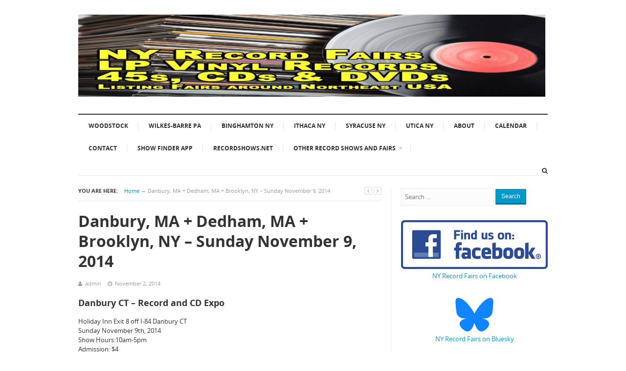

--- FILE ---
content_type: text/html; charset=UTF-8
request_url: http://nyrecordfairs.com/danbury-ma-dedham-ma-brooklyn-ny-sunday-november-9-2014/
body_size: 13930
content:
<!DOCTYPE html>
<html class="no-js" dir="ltr" lang="en-US" prefix="og: https://ogp.me/ns#">
<head>
<meta charset="UTF-8">
<meta name="viewport" content="width=device-width, initial-scale=1">
<link rel="profile" href="http://gmpg.org/xfn/11">
<link rel="pingback" href="http://nyrecordfairs.com/xmlrpc.php">

<title>Danbury, MA + Dedham, MA + Brooklyn, NY – Sunday November 9, 2014 | NY / North East USA LP Vinyl Records and CD Fairs</title>

		<!-- All in One SEO 4.9.3 - aioseo.com -->
	<meta name="description" content="Danbury CT - Record and CD Expo Holiday Inn Exit 8 off I-84 Danbury CT Sunday November 9th, 2014 Show Hours:10am-5pm Admission: $4" />
	<meta name="robots" content="max-image-preview:large" />
	<meta name="author" content="admin"/>
	<meta name="google-site-verification" content="b8977d4f08187b49" />
	<link rel="canonical" href="http://nyrecordfairs.com/danbury-ma-dedham-ma-brooklyn-ny-sunday-november-9-2014/" />
	<meta name="generator" content="All in One SEO (AIOSEO) 4.9.3" />
		<meta property="og:locale" content="en_US" />
		<meta property="og:site_name" content="NY / North East USA LP Vinyl Records and CD Fairs" />
		<meta property="og:type" content="activity" />
		<meta property="og:title" content="Danbury, MA + Dedham, MA + Brooklyn, NY – Sunday November 9, 2014 | NY / North East USA LP Vinyl Records and CD Fairs" />
		<meta property="og:description" content="Danbury CT - Record and CD Expo Holiday Inn Exit 8 off I-84 Danbury CT Sunday November 9th, 2014 Show Hours:10am-5pm Admission: $4" />
		<meta property="og:url" content="http://nyrecordfairs.com/danbury-ma-dedham-ma-brooklyn-ny-sunday-november-9-2014/" />
		<meta property="og:image" content="http://nyrecordfairs.com/wp-content/uploads/2020/01/ny-record-fairs-stack-o-records-generic-1024x180-1.jpg" />
		<meta name="twitter:card" content="summary_large_image" />
		<meta name="twitter:site" content="@nyrecordfairs" />
		<meta name="twitter:title" content="Danbury, MA + Dedham, MA + Brooklyn, NY – Sunday November 9, 2014 | NY / North East USA LP Vinyl Records and CD Fairs" />
		<meta name="twitter:description" content="Danbury CT - Record and CD Expo Holiday Inn Exit 8 off I-84 Danbury CT Sunday November 9th, 2014 Show Hours:10am-5pm Admission: $4" />
		<meta name="twitter:image" content="http://nyrecordfairs.com/wp-content/uploads/2020/01/ny-record-fairs-stack-o-records-generic-1024x180-1.jpg" />
		<script type="application/ld+json" class="aioseo-schema">
			{"@context":"https:\/\/schema.org","@graph":[{"@type":"Article","@id":"http:\/\/nyrecordfairs.com\/danbury-ma-dedham-ma-brooklyn-ny-sunday-november-9-2014\/#article","name":"Danbury, MA + Dedham, MA + Brooklyn, NY \u2013 Sunday November 9, 2014 | NY \/ North East USA LP Vinyl Records and CD Fairs","headline":"Danbury, MA + Dedham, MA + Brooklyn, NY &#8211; Sunday November 9, 2014","author":{"@id":"http:\/\/nyrecordfairs.com\/author\/admin\/#author"},"publisher":{"@id":"http:\/\/nyrecordfairs.com\/#organization"},"image":{"@type":"ImageObject","url":"http:\/\/www.vinylrevolutionrecordshow.com\/Images\/Littlefield_Poster_11.09.14_VRwebsite.jpg","@id":"http:\/\/nyrecordfairs.com\/danbury-ma-dedham-ma-brooklyn-ny-sunday-november-9-2014\/#articleImage"},"datePublished":"2014-11-02T21:25:04-04:00","dateModified":"2022-02-07T14:15:29-04:00","inLanguage":"en-US","mainEntityOfPage":{"@id":"http:\/\/nyrecordfairs.com\/danbury-ma-dedham-ma-brooklyn-ny-sunday-november-9-2014\/#webpage"},"isPartOf":{"@id":"http:\/\/nyrecordfairs.com\/danbury-ma-dedham-ma-brooklyn-ny-sunday-november-9-2014\/#webpage"},"articleSection":"Brooklyn NY, CT Record Fairs, Danbury CT, Dedham MA, MA Record Fairs, Record Shows and Fairs"},{"@type":"BreadcrumbList","@id":"http:\/\/nyrecordfairs.com\/danbury-ma-dedham-ma-brooklyn-ny-sunday-november-9-2014\/#breadcrumblist","itemListElement":[{"@type":"ListItem","@id":"http:\/\/nyrecordfairs.com#listItem","position":1,"name":"Home","item":"http:\/\/nyrecordfairs.com","nextItem":{"@type":"ListItem","@id":"http:\/\/nyrecordfairs.com\/category\/record-shows-and-fairs\/#listItem","name":"Record Shows and Fairs"}},{"@type":"ListItem","@id":"http:\/\/nyrecordfairs.com\/category\/record-shows-and-fairs\/#listItem","position":2,"name":"Record Shows and Fairs","item":"http:\/\/nyrecordfairs.com\/category\/record-shows-and-fairs\/","nextItem":{"@type":"ListItem","@id":"http:\/\/nyrecordfairs.com\/category\/record-shows-and-fairs\/connecticut-state-record-fairs\/#listItem","name":"CT Record Fairs"},"previousItem":{"@type":"ListItem","@id":"http:\/\/nyrecordfairs.com#listItem","name":"Home"}},{"@type":"ListItem","@id":"http:\/\/nyrecordfairs.com\/category\/record-shows-and-fairs\/connecticut-state-record-fairs\/#listItem","position":3,"name":"CT Record Fairs","item":"http:\/\/nyrecordfairs.com\/category\/record-shows-and-fairs\/connecticut-state-record-fairs\/","nextItem":{"@type":"ListItem","@id":"http:\/\/nyrecordfairs.com\/category\/record-shows-and-fairs\/connecticut-state-record-fairs\/danbury-ct-record-fairs\/#listItem","name":"Danbury CT"},"previousItem":{"@type":"ListItem","@id":"http:\/\/nyrecordfairs.com\/category\/record-shows-and-fairs\/#listItem","name":"Record Shows and Fairs"}},{"@type":"ListItem","@id":"http:\/\/nyrecordfairs.com\/category\/record-shows-and-fairs\/connecticut-state-record-fairs\/danbury-ct-record-fairs\/#listItem","position":4,"name":"Danbury CT","item":"http:\/\/nyrecordfairs.com\/category\/record-shows-and-fairs\/connecticut-state-record-fairs\/danbury-ct-record-fairs\/","nextItem":{"@type":"ListItem","@id":"http:\/\/nyrecordfairs.com\/danbury-ma-dedham-ma-brooklyn-ny-sunday-november-9-2014\/#listItem","name":"Danbury, MA + Dedham, MA + Brooklyn, NY &#8211; Sunday November 9, 2014"},"previousItem":{"@type":"ListItem","@id":"http:\/\/nyrecordfairs.com\/category\/record-shows-and-fairs\/connecticut-state-record-fairs\/#listItem","name":"CT Record Fairs"}},{"@type":"ListItem","@id":"http:\/\/nyrecordfairs.com\/danbury-ma-dedham-ma-brooklyn-ny-sunday-november-9-2014\/#listItem","position":5,"name":"Danbury, MA + Dedham, MA + Brooklyn, NY &#8211; Sunday November 9, 2014","previousItem":{"@type":"ListItem","@id":"http:\/\/nyrecordfairs.com\/category\/record-shows-and-fairs\/connecticut-state-record-fairs\/danbury-ct-record-fairs\/#listItem","name":"Danbury CT"}}]},{"@type":"Organization","@id":"http:\/\/nyrecordfairs.com\/#organization","name":"NY Record Fairs","description":"North East USA - Rare LP Vinyl Records, CDs, 45s, DVDs, Music Memorabilia","url":"http:\/\/nyrecordfairs.com\/","telephone":"+18454186947","logo":{"@type":"ImageObject","url":"http:\/\/nyrecordfairs.com\/wp-content\/uploads\/2020\/01\/ny-record-fairs-stack-o-records-generic-1024x180-1.jpg","@id":"http:\/\/nyrecordfairs.com\/danbury-ma-dedham-ma-brooklyn-ny-sunday-november-9-2014\/#organizationLogo","width":1024,"height":180},"image":{"@id":"http:\/\/nyrecordfairs.com\/danbury-ma-dedham-ma-brooklyn-ny-sunday-november-9-2014\/#organizationLogo"},"sameAs":["https:\/\/instagram.com\/nyrecordfairs","https:\/\/bsky.app\/profile\/nyrecordfairs","https:\/\/threads.com\/@nyrecordfairs"]},{"@type":"Person","@id":"http:\/\/nyrecordfairs.com\/author\/admin\/#author","url":"http:\/\/nyrecordfairs.com\/author\/admin\/","name":"admin"},{"@type":"WebPage","@id":"http:\/\/nyrecordfairs.com\/danbury-ma-dedham-ma-brooklyn-ny-sunday-november-9-2014\/#webpage","url":"http:\/\/nyrecordfairs.com\/danbury-ma-dedham-ma-brooklyn-ny-sunday-november-9-2014\/","name":"Danbury, MA + Dedham, MA + Brooklyn, NY \u2013 Sunday November 9, 2014 | NY \/ North East USA LP Vinyl Records and CD Fairs","description":"Danbury CT - Record and CD Expo Holiday Inn Exit 8 off I-84 Danbury CT Sunday November 9th, 2014 Show Hours:10am-5pm Admission: $4","inLanguage":"en-US","isPartOf":{"@id":"http:\/\/nyrecordfairs.com\/#website"},"breadcrumb":{"@id":"http:\/\/nyrecordfairs.com\/danbury-ma-dedham-ma-brooklyn-ny-sunday-november-9-2014\/#breadcrumblist"},"author":{"@id":"http:\/\/nyrecordfairs.com\/author\/admin\/#author"},"creator":{"@id":"http:\/\/nyrecordfairs.com\/author\/admin\/#author"},"datePublished":"2014-11-02T21:25:04-04:00","dateModified":"2022-02-07T14:15:29-04:00"},{"@type":"WebSite","@id":"http:\/\/nyrecordfairs.com\/#website","url":"http:\/\/nyrecordfairs.com\/","name":"NY \/ North East USA LP Vinyl Records and CD Fairs","description":"North East USA - Rare LP Vinyl Records, CDs, 45s, DVDs, Music Memorabilia","inLanguage":"en-US","publisher":{"@id":"http:\/\/nyrecordfairs.com\/#organization"}}]}
		</script>
		<!-- All in One SEO -->

<link rel="alternate" type="application/rss+xml" title="NY / North East USA  LP Vinyl Records and CD Fairs &raquo; Feed" href="http://nyrecordfairs.com/feed/" />
<link rel="alternate" type="application/rss+xml" title="NY / North East USA  LP Vinyl Records and CD Fairs &raquo; Comments Feed" href="http://nyrecordfairs.com/comments/feed/" />
<link rel="alternate" title="oEmbed (JSON)" type="application/json+oembed" href="http://nyrecordfairs.com/wp-json/oembed/1.0/embed?url=http%3A%2F%2Fnyrecordfairs.com%2Fdanbury-ma-dedham-ma-brooklyn-ny-sunday-november-9-2014%2F" />
<link rel="alternate" title="oEmbed (XML)" type="text/xml+oembed" href="http://nyrecordfairs.com/wp-json/oembed/1.0/embed?url=http%3A%2F%2Fnyrecordfairs.com%2Fdanbury-ma-dedham-ma-brooklyn-ny-sunday-november-9-2014%2F&#038;format=xml" />
<style id='wp-img-auto-sizes-contain-inline-css' type='text/css'>
img:is([sizes=auto i],[sizes^="auto," i]){contain-intrinsic-size:3000px 1500px}
/*# sourceURL=wp-img-auto-sizes-contain-inline-css */
</style>
<style id='wp-emoji-styles-inline-css' type='text/css'>

	img.wp-smiley, img.emoji {
		display: inline !important;
		border: none !important;
		box-shadow: none !important;
		height: 1em !important;
		width: 1em !important;
		margin: 0 0.07em !important;
		vertical-align: -0.1em !important;
		background: none !important;
		padding: 0 !important;
	}
/*# sourceURL=wp-emoji-styles-inline-css */
</style>
<style id='wp-block-library-inline-css' type='text/css'>
:root{--wp-block-synced-color:#7a00df;--wp-block-synced-color--rgb:122,0,223;--wp-bound-block-color:var(--wp-block-synced-color);--wp-editor-canvas-background:#ddd;--wp-admin-theme-color:#007cba;--wp-admin-theme-color--rgb:0,124,186;--wp-admin-theme-color-darker-10:#006ba1;--wp-admin-theme-color-darker-10--rgb:0,107,160.5;--wp-admin-theme-color-darker-20:#005a87;--wp-admin-theme-color-darker-20--rgb:0,90,135;--wp-admin-border-width-focus:2px}@media (min-resolution:192dpi){:root{--wp-admin-border-width-focus:1.5px}}.wp-element-button{cursor:pointer}:root .has-very-light-gray-background-color{background-color:#eee}:root .has-very-dark-gray-background-color{background-color:#313131}:root .has-very-light-gray-color{color:#eee}:root .has-very-dark-gray-color{color:#313131}:root .has-vivid-green-cyan-to-vivid-cyan-blue-gradient-background{background:linear-gradient(135deg,#00d084,#0693e3)}:root .has-purple-crush-gradient-background{background:linear-gradient(135deg,#34e2e4,#4721fb 50%,#ab1dfe)}:root .has-hazy-dawn-gradient-background{background:linear-gradient(135deg,#faaca8,#dad0ec)}:root .has-subdued-olive-gradient-background{background:linear-gradient(135deg,#fafae1,#67a671)}:root .has-atomic-cream-gradient-background{background:linear-gradient(135deg,#fdd79a,#004a59)}:root .has-nightshade-gradient-background{background:linear-gradient(135deg,#330968,#31cdcf)}:root .has-midnight-gradient-background{background:linear-gradient(135deg,#020381,#2874fc)}:root{--wp--preset--font-size--normal:16px;--wp--preset--font-size--huge:42px}.has-regular-font-size{font-size:1em}.has-larger-font-size{font-size:2.625em}.has-normal-font-size{font-size:var(--wp--preset--font-size--normal)}.has-huge-font-size{font-size:var(--wp--preset--font-size--huge)}.has-text-align-center{text-align:center}.has-text-align-left{text-align:left}.has-text-align-right{text-align:right}.has-fit-text{white-space:nowrap!important}#end-resizable-editor-section{display:none}.aligncenter{clear:both}.items-justified-left{justify-content:flex-start}.items-justified-center{justify-content:center}.items-justified-right{justify-content:flex-end}.items-justified-space-between{justify-content:space-between}.screen-reader-text{border:0;clip-path:inset(50%);height:1px;margin:-1px;overflow:hidden;padding:0;position:absolute;width:1px;word-wrap:normal!important}.screen-reader-text:focus{background-color:#ddd;clip-path:none;color:#444;display:block;font-size:1em;height:auto;left:5px;line-height:normal;padding:15px 23px 14px;text-decoration:none;top:5px;width:auto;z-index:100000}html :where(.has-border-color){border-style:solid}html :where([style*=border-top-color]){border-top-style:solid}html :where([style*=border-right-color]){border-right-style:solid}html :where([style*=border-bottom-color]){border-bottom-style:solid}html :where([style*=border-left-color]){border-left-style:solid}html :where([style*=border-width]){border-style:solid}html :where([style*=border-top-width]){border-top-style:solid}html :where([style*=border-right-width]){border-right-style:solid}html :where([style*=border-bottom-width]){border-bottom-style:solid}html :where([style*=border-left-width]){border-left-style:solid}html :where(img[class*=wp-image-]){height:auto;max-width:100%}:where(figure){margin:0 0 1em}html :where(.is-position-sticky){--wp-admin--admin-bar--position-offset:var(--wp-admin--admin-bar--height,0px)}@media screen and (max-width:600px){html :where(.is-position-sticky){--wp-admin--admin-bar--position-offset:0px}}

/*# sourceURL=wp-block-library-inline-css */
</style><style id='global-styles-inline-css' type='text/css'>
:root{--wp--preset--aspect-ratio--square: 1;--wp--preset--aspect-ratio--4-3: 4/3;--wp--preset--aspect-ratio--3-4: 3/4;--wp--preset--aspect-ratio--3-2: 3/2;--wp--preset--aspect-ratio--2-3: 2/3;--wp--preset--aspect-ratio--16-9: 16/9;--wp--preset--aspect-ratio--9-16: 9/16;--wp--preset--color--black: #000000;--wp--preset--color--cyan-bluish-gray: #abb8c3;--wp--preset--color--white: #ffffff;--wp--preset--color--pale-pink: #f78da7;--wp--preset--color--vivid-red: #cf2e2e;--wp--preset--color--luminous-vivid-orange: #ff6900;--wp--preset--color--luminous-vivid-amber: #fcb900;--wp--preset--color--light-green-cyan: #7bdcb5;--wp--preset--color--vivid-green-cyan: #00d084;--wp--preset--color--pale-cyan-blue: #8ed1fc;--wp--preset--color--vivid-cyan-blue: #0693e3;--wp--preset--color--vivid-purple: #9b51e0;--wp--preset--gradient--vivid-cyan-blue-to-vivid-purple: linear-gradient(135deg,rgb(6,147,227) 0%,rgb(155,81,224) 100%);--wp--preset--gradient--light-green-cyan-to-vivid-green-cyan: linear-gradient(135deg,rgb(122,220,180) 0%,rgb(0,208,130) 100%);--wp--preset--gradient--luminous-vivid-amber-to-luminous-vivid-orange: linear-gradient(135deg,rgb(252,185,0) 0%,rgb(255,105,0) 100%);--wp--preset--gradient--luminous-vivid-orange-to-vivid-red: linear-gradient(135deg,rgb(255,105,0) 0%,rgb(207,46,46) 100%);--wp--preset--gradient--very-light-gray-to-cyan-bluish-gray: linear-gradient(135deg,rgb(238,238,238) 0%,rgb(169,184,195) 100%);--wp--preset--gradient--cool-to-warm-spectrum: linear-gradient(135deg,rgb(74,234,220) 0%,rgb(151,120,209) 20%,rgb(207,42,186) 40%,rgb(238,44,130) 60%,rgb(251,105,98) 80%,rgb(254,248,76) 100%);--wp--preset--gradient--blush-light-purple: linear-gradient(135deg,rgb(255,206,236) 0%,rgb(152,150,240) 100%);--wp--preset--gradient--blush-bordeaux: linear-gradient(135deg,rgb(254,205,165) 0%,rgb(254,45,45) 50%,rgb(107,0,62) 100%);--wp--preset--gradient--luminous-dusk: linear-gradient(135deg,rgb(255,203,112) 0%,rgb(199,81,192) 50%,rgb(65,88,208) 100%);--wp--preset--gradient--pale-ocean: linear-gradient(135deg,rgb(255,245,203) 0%,rgb(182,227,212) 50%,rgb(51,167,181) 100%);--wp--preset--gradient--electric-grass: linear-gradient(135deg,rgb(202,248,128) 0%,rgb(113,206,126) 100%);--wp--preset--gradient--midnight: linear-gradient(135deg,rgb(2,3,129) 0%,rgb(40,116,252) 100%);--wp--preset--font-size--small: 13px;--wp--preset--font-size--medium: 20px;--wp--preset--font-size--large: 36px;--wp--preset--font-size--x-large: 42px;--wp--preset--spacing--20: 0.44rem;--wp--preset--spacing--30: 0.67rem;--wp--preset--spacing--40: 1rem;--wp--preset--spacing--50: 1.5rem;--wp--preset--spacing--60: 2.25rem;--wp--preset--spacing--70: 3.38rem;--wp--preset--spacing--80: 5.06rem;--wp--preset--shadow--natural: 6px 6px 9px rgba(0, 0, 0, 0.2);--wp--preset--shadow--deep: 12px 12px 50px rgba(0, 0, 0, 0.4);--wp--preset--shadow--sharp: 6px 6px 0px rgba(0, 0, 0, 0.2);--wp--preset--shadow--outlined: 6px 6px 0px -3px rgb(255, 255, 255), 6px 6px rgb(0, 0, 0);--wp--preset--shadow--crisp: 6px 6px 0px rgb(0, 0, 0);}:where(.is-layout-flex){gap: 0.5em;}:where(.is-layout-grid){gap: 0.5em;}body .is-layout-flex{display: flex;}.is-layout-flex{flex-wrap: wrap;align-items: center;}.is-layout-flex > :is(*, div){margin: 0;}body .is-layout-grid{display: grid;}.is-layout-grid > :is(*, div){margin: 0;}:where(.wp-block-columns.is-layout-flex){gap: 2em;}:where(.wp-block-columns.is-layout-grid){gap: 2em;}:where(.wp-block-post-template.is-layout-flex){gap: 1.25em;}:where(.wp-block-post-template.is-layout-grid){gap: 1.25em;}.has-black-color{color: var(--wp--preset--color--black) !important;}.has-cyan-bluish-gray-color{color: var(--wp--preset--color--cyan-bluish-gray) !important;}.has-white-color{color: var(--wp--preset--color--white) !important;}.has-pale-pink-color{color: var(--wp--preset--color--pale-pink) !important;}.has-vivid-red-color{color: var(--wp--preset--color--vivid-red) !important;}.has-luminous-vivid-orange-color{color: var(--wp--preset--color--luminous-vivid-orange) !important;}.has-luminous-vivid-amber-color{color: var(--wp--preset--color--luminous-vivid-amber) !important;}.has-light-green-cyan-color{color: var(--wp--preset--color--light-green-cyan) !important;}.has-vivid-green-cyan-color{color: var(--wp--preset--color--vivid-green-cyan) !important;}.has-pale-cyan-blue-color{color: var(--wp--preset--color--pale-cyan-blue) !important;}.has-vivid-cyan-blue-color{color: var(--wp--preset--color--vivid-cyan-blue) !important;}.has-vivid-purple-color{color: var(--wp--preset--color--vivid-purple) !important;}.has-black-background-color{background-color: var(--wp--preset--color--black) !important;}.has-cyan-bluish-gray-background-color{background-color: var(--wp--preset--color--cyan-bluish-gray) !important;}.has-white-background-color{background-color: var(--wp--preset--color--white) !important;}.has-pale-pink-background-color{background-color: var(--wp--preset--color--pale-pink) !important;}.has-vivid-red-background-color{background-color: var(--wp--preset--color--vivid-red) !important;}.has-luminous-vivid-orange-background-color{background-color: var(--wp--preset--color--luminous-vivid-orange) !important;}.has-luminous-vivid-amber-background-color{background-color: var(--wp--preset--color--luminous-vivid-amber) !important;}.has-light-green-cyan-background-color{background-color: var(--wp--preset--color--light-green-cyan) !important;}.has-vivid-green-cyan-background-color{background-color: var(--wp--preset--color--vivid-green-cyan) !important;}.has-pale-cyan-blue-background-color{background-color: var(--wp--preset--color--pale-cyan-blue) !important;}.has-vivid-cyan-blue-background-color{background-color: var(--wp--preset--color--vivid-cyan-blue) !important;}.has-vivid-purple-background-color{background-color: var(--wp--preset--color--vivid-purple) !important;}.has-black-border-color{border-color: var(--wp--preset--color--black) !important;}.has-cyan-bluish-gray-border-color{border-color: var(--wp--preset--color--cyan-bluish-gray) !important;}.has-white-border-color{border-color: var(--wp--preset--color--white) !important;}.has-pale-pink-border-color{border-color: var(--wp--preset--color--pale-pink) !important;}.has-vivid-red-border-color{border-color: var(--wp--preset--color--vivid-red) !important;}.has-luminous-vivid-orange-border-color{border-color: var(--wp--preset--color--luminous-vivid-orange) !important;}.has-luminous-vivid-amber-border-color{border-color: var(--wp--preset--color--luminous-vivid-amber) !important;}.has-light-green-cyan-border-color{border-color: var(--wp--preset--color--light-green-cyan) !important;}.has-vivid-green-cyan-border-color{border-color: var(--wp--preset--color--vivid-green-cyan) !important;}.has-pale-cyan-blue-border-color{border-color: var(--wp--preset--color--pale-cyan-blue) !important;}.has-vivid-cyan-blue-border-color{border-color: var(--wp--preset--color--vivid-cyan-blue) !important;}.has-vivid-purple-border-color{border-color: var(--wp--preset--color--vivid-purple) !important;}.has-vivid-cyan-blue-to-vivid-purple-gradient-background{background: var(--wp--preset--gradient--vivid-cyan-blue-to-vivid-purple) !important;}.has-light-green-cyan-to-vivid-green-cyan-gradient-background{background: var(--wp--preset--gradient--light-green-cyan-to-vivid-green-cyan) !important;}.has-luminous-vivid-amber-to-luminous-vivid-orange-gradient-background{background: var(--wp--preset--gradient--luminous-vivid-amber-to-luminous-vivid-orange) !important;}.has-luminous-vivid-orange-to-vivid-red-gradient-background{background: var(--wp--preset--gradient--luminous-vivid-orange-to-vivid-red) !important;}.has-very-light-gray-to-cyan-bluish-gray-gradient-background{background: var(--wp--preset--gradient--very-light-gray-to-cyan-bluish-gray) !important;}.has-cool-to-warm-spectrum-gradient-background{background: var(--wp--preset--gradient--cool-to-warm-spectrum) !important;}.has-blush-light-purple-gradient-background{background: var(--wp--preset--gradient--blush-light-purple) !important;}.has-blush-bordeaux-gradient-background{background: var(--wp--preset--gradient--blush-bordeaux) !important;}.has-luminous-dusk-gradient-background{background: var(--wp--preset--gradient--luminous-dusk) !important;}.has-pale-ocean-gradient-background{background: var(--wp--preset--gradient--pale-ocean) !important;}.has-electric-grass-gradient-background{background: var(--wp--preset--gradient--electric-grass) !important;}.has-midnight-gradient-background{background: var(--wp--preset--gradient--midnight) !important;}.has-small-font-size{font-size: var(--wp--preset--font-size--small) !important;}.has-medium-font-size{font-size: var(--wp--preset--font-size--medium) !important;}.has-large-font-size{font-size: var(--wp--preset--font-size--large) !important;}.has-x-large-font-size{font-size: var(--wp--preset--font-size--x-large) !important;}
/*# sourceURL=global-styles-inline-css */
</style>

<style id='classic-theme-styles-inline-css' type='text/css'>
/*! This file is auto-generated */
.wp-block-button__link{color:#fff;background-color:#32373c;border-radius:9999px;box-shadow:none;text-decoration:none;padding:calc(.667em + 2px) calc(1.333em + 2px);font-size:1.125em}.wp-block-file__button{background:#32373c;color:#fff;text-decoration:none}
/*# sourceURL=/wp-includes/css/classic-themes.min.css */
</style>
<link rel='stylesheet' id='adsense-widget-css' href='http://nyrecordfairs.com/wp-content/plugins/adsense-widget/adsense-widget.min.css?ver=1.0' type='text/css' media='all' />
<link rel='stylesheet' id='supernews-plugins-style-css' href='http://nyrecordfairs.com/wp-content/themes/supernews/supernews/assets/css/plugins.min.css?ver=6.9' type='text/css' media='all' />
<link rel='stylesheet' id='supernews-style-css' href='http://nyrecordfairs.com/wp-content/themes/supernews/supernews/style.min.css?ver=6.9' type='text/css' media='all' />
<link rel='stylesheet' id='supernews-responsive-css' href='http://nyrecordfairs.com/wp-content/themes/supernews/supernews/assets/css/responsive.css?ver=6.9' type='text/css' media='all' />
<link rel='stylesheet' id='supernews-colors-css' href='http://nyrecordfairs.com/wp-content/themes/supernews/supernews/assets/css/colors/default.css?ver=6.9' type='text/css' media='all' />
<script type="text/javascript" src="http://nyrecordfairs.com/wp-includes/js/jquery/jquery.min.js?ver=3.7.1" id="jquery-core-js"></script>
<script type="text/javascript" src="http://nyrecordfairs.com/wp-includes/js/jquery/jquery-migrate.min.js?ver=3.4.1" id="jquery-migrate-js"></script>
<link rel="https://api.w.org/" href="http://nyrecordfairs.com/wp-json/" /><link rel="alternate" title="JSON" type="application/json" href="http://nyrecordfairs.com/wp-json/wp/v2/posts/855" /><link rel="EditURI" type="application/rsd+xml" title="RSD" href="http://nyrecordfairs.com/xmlrpc.php?rsd" />
<meta name="generator" content="WordPress 6.9" />
<link rel='shortlink' href='http://nyrecordfairs.com/?p=855' />
<!-- Adsense Widget: Publisher ID Error --><meta property="fediverse:creator" name="fediverse:creator" content="nyrecordfairs@nyrecordfairs.com" />
<link rel="amphtml" href="http://nyrecordfairs.com/danbury-ma-dedham-ma-brooklyn-ny-sunday-november-9-2014/?amp">
<link rel="alternate" title="ActivityPub (JSON)" type="application/activity+json" href="http://nyrecordfairs.com/?p=855" />
		<style type="text/css" id="wp-custom-css">
			.widget ul > li {
    margin-bottom: 0px;
    padding-bottom: 0px;
}		</style>
		</head>

<body class="wp-singular post-template-default single single-post postid-855 single-format-standard wp-theme-supernewssupernews group-blog layout-narrow" dir="ltr" itemscope="itemscope" itemtype="http://schema.org/Blog">

<div id="page" class="hfeed site">

	<header id="masthead" class="site-header container clearfix" itemscope="itemscope" itemtype="http://schema.org/WPHeader">

		
		<div id="logo" itemscope itemtype="http://schema.org/Brand">
<a href="http://nyrecordfairs.com" itemprop="url" rel="home">
<img itemprop="logo" src="http://nyrecordfairs.com/wp-content/uploads/2020/01/ny-record-fairs-stack-o-records-generic-1024x180-1.jpg" alt="NY / North East USA  LP Vinyl Records and CD Fairs" />
</a>
</div>

		
		<div class="clearfix"></div>

		
	<div id="secondary-bar" class="clearfix">

		<a id="secondary-mobile-menu" href="#"><i class="fa fa-bars"></i> Secondary Menu</a>

		<nav id="secondary-nav">

			<ul id="secondary-menu" class="sf-menu"><li  id="menu-item-3592" class="menu-item menu-item-type-post_type menu-item-object-page menu-item-3592"><a href="http://nyrecordfairs.com/woodstock/">Woodstock</a></li>
<li  id="menu-item-935" class="menu-item menu-item-type-taxonomy menu-item-object-category menu-item-935"><a href="http://nyrecordfairs.com/category/record-shows-and-fairs/pennsylvania-state-record-fairs/wilkes-barre-pa-record-fairs/">Wilkes-Barre PA</a></li>
<li  id="menu-item-921" class="menu-item menu-item-type-taxonomy menu-item-object-category menu-item-921"><a href="http://nyrecordfairs.com/category/record-shows-and-fairs/new-york-state-record-fairs/binghamton-ny-record-fairs/">Binghamton NY</a></li>
<li  id="menu-item-924" class="menu-item menu-item-type-taxonomy menu-item-object-category menu-item-924"><a href="http://nyrecordfairs.com/category/record-shows-and-fairs/new-york-state-record-fairs/ithaca-ny-record-fairs/">Ithaca NY</a></li>
<li  id="menu-item-930" class="menu-item menu-item-type-taxonomy menu-item-object-category menu-item-930"><a href="http://nyrecordfairs.com/category/record-shows-and-fairs/new-york-state-record-fairs/syracuse-ny-record-fairs/">Syracuse NY</a></li>
<li  id="menu-item-931" class="menu-item menu-item-type-taxonomy menu-item-object-category menu-item-931"><a href="http://nyrecordfairs.com/category/record-shows-and-fairs/new-york-state-record-fairs/utica-ny-record-fairs/">Utica NY</a></li>
<li  id="menu-item-899" class="menu-item menu-item-type-post_type menu-item-object-page menu-item-899"><a href="http://nyrecordfairs.com/about/">About</a></li>
<li  id="menu-item-900" class="menu-item menu-item-type-post_type menu-item-object-page menu-item-900"><a href="http://nyrecordfairs.com/calendar/">Calendar</a></li>
<li  id="menu-item-901" class="menu-item menu-item-type-post_type menu-item-object-page menu-item-901"><a href="http://nyrecordfairs.com/contact/">Contact</a></li>
<li  id="menu-item-1355" class="menu-item menu-item-type-custom menu-item-object-custom menu-item-1355"><a href="http://www.thevinyldistrict.com/the-tvd-record-store-club/2015/10/introducing-the-brand-new-tvd-record-store-locator-app-and-the-tvd-record-store-club/">Show Finder App</a></li>
<li  id="menu-item-1356" class="menu-item menu-item-type-custom menu-item-object-custom menu-item-1356"><a href="http://recordshows.net">RecordShows.net</a></li>
<li  id="menu-item-1404" class="menu-item menu-item-type-taxonomy menu-item-object-category current-post-ancestor current-menu-parent current-post-parent menu-item-has-children menu-item-1404"><a href="http://nyrecordfairs.com/category/record-shows-and-fairs/">Other Record Shows and Fairs</a>
<ul class="sub-menu">
	<li  id="menu-item-1411" class="menu-item menu-item-type-taxonomy menu-item-object-category current-post-ancestor current-menu-parent current-post-parent menu-item-has-children menu-item-1411"><a href="http://nyrecordfairs.com/category/record-shows-and-fairs/connecticut-state-record-fairs/">CT Record Fairs</a>
	<ol>
		<li  id="menu-item-1358" class="menu-item menu-item-type-taxonomy menu-item-object-category menu-item-1358"><a href="http://nyrecordfairs.com/category/record-shows-and-fairs/connecticut-state-record-fairs/cromwell-ct-record-fairs/">Cromwell CT</a></li>
		<li  id="menu-item-1359" class="menu-item menu-item-type-taxonomy menu-item-object-category current-post-ancestor current-menu-parent current-post-parent menu-item-1359"><a href="http://nyrecordfairs.com/category/record-shows-and-fairs/connecticut-state-record-fairs/danbury-ct-record-fairs/">Danbury CT</a></li>
		<li  id="menu-item-1360" class="menu-item menu-item-type-taxonomy menu-item-object-category menu-item-1360"><a href="http://nyrecordfairs.com/category/record-shows-and-fairs/connecticut-state-record-fairs/fairfield-ct-record-fairs/">Fairfield CT</a></li>
		<li  id="menu-item-1361" class="menu-item menu-item-type-taxonomy menu-item-object-category menu-item-1361"><a href="http://nyrecordfairs.com/category/record-shows-and-fairs/connecticut-state-record-fairs/hartford-ct-record-fairs/">Hartford CT</a></li>
		<li  id="menu-item-1362" class="menu-item menu-item-type-taxonomy menu-item-object-category menu-item-1362"><a href="http://nyrecordfairs.com/category/record-shows-and-fairs/connecticut-state-record-fairs/middletown-ct-record-fairs/">Middletown CT</a></li>
		<li  id="menu-item-1363" class="menu-item menu-item-type-taxonomy menu-item-object-category menu-item-1363"><a href="http://nyrecordfairs.com/category/record-shows-and-fairs/connecticut-state-record-fairs/new-haven-ct-record-fairs/">New Haven CT</a></li>
		<li  id="menu-item-1403" class="menu-item menu-item-type-taxonomy menu-item-object-category menu-item-1403"><a href="http://nyrecordfairs.com/category/record-shows-and-fairs/connecticut-state-record-fairs/windsor-locks-ct-record-fairs/">Windsor Locks CT</a></li>

	</ol>
</li>
	<li  id="menu-item-1364" class="menu-item menu-item-type-taxonomy menu-item-object-category current-post-ancestor current-menu-parent current-post-parent menu-item-has-children menu-item-1364"><a href="http://nyrecordfairs.com/category/record-shows-and-fairs/massachusetts-state-record-fairs/">MA Record Fairs</a>
	<ol>
		<li  id="menu-item-1365" class="menu-item menu-item-type-taxonomy menu-item-object-category menu-item-1365"><a href="http://nyrecordfairs.com/category/record-shows-and-fairs/massachusetts-state-record-fairs/amherst-ma-record-fairs/">Amherst MA</a></li>
		<li  id="menu-item-1366" class="menu-item menu-item-type-taxonomy menu-item-object-category menu-item-1366"><a href="http://nyrecordfairs.com/category/record-shows-and-fairs/massachusetts-state-record-fairs/boston-ma-record-fairs/">Boston MA</a></li>
		<li  id="menu-item-1367" class="menu-item menu-item-type-taxonomy menu-item-object-category menu-item-1367"><a href="http://nyrecordfairs.com/category/record-shows-and-fairs/massachusetts-state-record-fairs/burlington-ma-record-fairs/">Burlington MA</a></li>
		<li  id="menu-item-1368" class="menu-item menu-item-type-taxonomy menu-item-object-category menu-item-1368"><a href="http://nyrecordfairs.com/category/record-shows-and-fairs/massachusetts-state-record-fairs/chelmsford-ma-record-fairs/">Chelmsford MA</a></li>
		<li  id="menu-item-1369" class="menu-item menu-item-type-taxonomy menu-item-object-category current-post-ancestor current-menu-parent current-post-parent menu-item-1369"><a href="http://nyrecordfairs.com/category/record-shows-and-fairs/massachusetts-state-record-fairs/dedham-ma-record-fairs/">Dedham MA</a></li>
		<li  id="menu-item-1370" class="menu-item menu-item-type-taxonomy menu-item-object-category menu-item-1370"><a href="http://nyrecordfairs.com/category/record-shows-and-fairs/massachusetts-state-record-fairs/northampton-ma/">Northampton MA</a></li>
		<li  id="menu-item-1371" class="menu-item menu-item-type-taxonomy menu-item-object-category menu-item-1371"><a href="http://nyrecordfairs.com/category/record-shows-and-fairs/massachusetts-state-record-fairs/seekonk-ma-record-fairs/">Seekonk MA</a></li>
		<li  id="menu-item-1372" class="menu-item menu-item-type-taxonomy menu-item-object-category menu-item-1372"><a href="http://nyrecordfairs.com/category/record-shows-and-fairs/massachusetts-state-record-fairs/somerville-ma-record-fairs/">Somerville MA</a></li>

	</ol>
</li>
	<li  id="menu-item-1373" class="menu-item menu-item-type-taxonomy menu-item-object-category menu-item-has-children menu-item-1373"><a href="http://nyrecordfairs.com/category/record-shows-and-fairs/new-hampshire-state-record-fairs/">NH Record Fairs</a>
	<ol>
		<li  id="menu-item-1374" class="menu-item menu-item-type-taxonomy menu-item-object-category menu-item-1374"><a href="http://nyrecordfairs.com/category/record-shows-and-fairs/new-hampshire-state-record-fairs/concord-nh-record-fairs/">Concord NH</a></li>
		<li  id="menu-item-1375" class="menu-item menu-item-type-taxonomy menu-item-object-category menu-item-1375"><a href="http://nyrecordfairs.com/category/record-shows-and-fairs/new-hampshire-state-record-fairs/manchester-nh-record-fairs/">Manchester NH</a></li>

	</ol>
</li>
	<li  id="menu-item-1376" class="menu-item menu-item-type-taxonomy menu-item-object-category menu-item-has-children menu-item-1376"><a href="http://nyrecordfairs.com/category/record-shows-and-fairs/new-jersey-state-record-fairs/">NJ Record Fairs</a>
	<ol>
		<li  id="menu-item-1377" class="menu-item menu-item-type-taxonomy menu-item-object-category menu-item-1377"><a href="http://nyrecordfairs.com/category/record-shows-and-fairs/new-jersey-state-record-fairs/berlin-nj-record-fairs/">Berlin NJ</a></li>
		<li  id="menu-item-1378" class="menu-item menu-item-type-taxonomy menu-item-object-category menu-item-1378"><a href="http://nyrecordfairs.com/category/record-shows-and-fairs/new-jersey-state-record-fairs/fairfield-nj-record-fairs/">Fairfield NJ</a></li>
		<li  id="menu-item-1379" class="menu-item menu-item-type-taxonomy menu-item-object-category menu-item-1379"><a href="http://nyrecordfairs.com/category/record-shows-and-fairs/new-jersey-state-record-fairs/iselin-nj-record-fairs/">Iselin NJ</a></li>
		<li  id="menu-item-1380" class="menu-item menu-item-type-taxonomy menu-item-object-category menu-item-1380"><a href="http://nyrecordfairs.com/category/record-shows-and-fairs/new-jersey-state-record-fairs/jersey-city-nj-record-fairs/">Jersey City NJ</a></li>
		<li  id="menu-item-1402" class="menu-item menu-item-type-taxonomy menu-item-object-category menu-item-1402"><a href="http://nyrecordfairs.com/category/record-shows-and-fairs/new-jersey-state-record-fairs/wayne-nj-record-fairs/">Wayne NJ</a></li>

	</ol>
</li>
	<li  id="menu-item-1381" class="menu-item menu-item-type-taxonomy menu-item-object-category current-post-ancestor menu-item-has-children menu-item-1381"><a href="http://nyrecordfairs.com/category/record-shows-and-fairs/new-york-state-record-fairs/">NY Record Fairs</a>
	<ol>
		<li  id="menu-item-1382" class="menu-item menu-item-type-taxonomy menu-item-object-category menu-item-1382"><a href="http://nyrecordfairs.com/category/record-shows-and-fairs/new-york-state-record-fairs/albany-ny-record-fairs/">Albany NY</a></li>
		<li  id="menu-item-1383" class="menu-item menu-item-type-taxonomy menu-item-object-category menu-item-1383"><a href="http://nyrecordfairs.com/category/record-shows-and-fairs/new-york-state-record-fairs/astoria-ny/">Astoria NY</a></li>
		<li  id="menu-item-1384" class="menu-item menu-item-type-taxonomy menu-item-object-category menu-item-1384"><a href="http://nyrecordfairs.com/category/record-shows-and-fairs/new-york-state-record-fairs/beacon-ny-record-fairs/">Beacon NY</a></li>
		<li  id="menu-item-1385" class="menu-item menu-item-type-taxonomy menu-item-object-category current-post-ancestor current-menu-parent current-post-parent menu-item-1385"><a href="http://nyrecordfairs.com/category/record-shows-and-fairs/new-york-state-record-fairs/brooklyn-ny-record-fairs/">Brooklyn NY</a></li>
		<li  id="menu-item-1386" class="menu-item menu-item-type-taxonomy menu-item-object-category menu-item-1386"><a href="http://nyrecordfairs.com/category/record-shows-and-fairs/new-york-state-record-fairs/buffalo/">Buffalo NY</a></li>
		<li  id="menu-item-1387" class="menu-item menu-item-type-taxonomy menu-item-object-category menu-item-1387"><a href="http://nyrecordfairs.com/category/record-shows-and-fairs/new-york-state-record-fairs/fishkill-hopewell-junction-ny-record-fairs/">Fishkill / Hopewell Junction NY</a></li>
		<li  id="menu-item-1388" class="menu-item menu-item-type-taxonomy menu-item-object-category menu-item-1388"><a href="http://nyrecordfairs.com/category/record-shows-and-fairs/new-york-state-record-fairs/hudson-ny-record-fairs/">Hudson NY</a></li>
		<li  id="menu-item-1389" class="menu-item menu-item-type-taxonomy menu-item-object-category menu-item-1389"><a href="http://nyrecordfairs.com/category/record-shows-and-fairs/new-york-state-record-fairs/kingston-ny-record-fairs/">Kingston NY</a></li>
		<li  id="menu-item-1390" class="menu-item menu-item-type-taxonomy menu-item-object-category menu-item-1390"><a href="http://nyrecordfairs.com/category/record-shows-and-fairs/new-york-state-record-fairs/mt-kisco-ny-record-fairs/">Mt. Kisco NY</a></li>
		<li  id="menu-item-1391" class="menu-item menu-item-type-taxonomy menu-item-object-category menu-item-1391"><a href="http://nyrecordfairs.com/category/record-shows-and-fairs/new-york-state-record-fairs/new-paltz-ny-record-fairs/">New Paltz NY</a></li>
		<li  id="menu-item-1392" class="menu-item menu-item-type-taxonomy menu-item-object-category menu-item-1392"><a href="http://nyrecordfairs.com/category/record-shows-and-fairs/new-york-state-record-fairs/new-rochelle-ny-record-fairs/">New Rochelle NY</a></li>
		<li  id="menu-item-1393" class="menu-item menu-item-type-taxonomy menu-item-object-category menu-item-1393"><a href="http://nyrecordfairs.com/category/record-shows-and-fairs/new-york-state-record-fairs/newburgh-ny-record-fairs/">Newburgh NY</a></li>
		<li  id="menu-item-1394" class="menu-item menu-item-type-taxonomy menu-item-object-category menu-item-1394"><a href="http://nyrecordfairs.com/category/record-shows-and-fairs/new-york-state-record-fairs/new-yor-city-ny-record-fairs/">NYC NY</a></li>
		<li  id="menu-item-1395" class="menu-item menu-item-type-taxonomy menu-item-object-category menu-item-1395"><a href="http://nyrecordfairs.com/category/record-shows-and-fairs/new-york-state-record-fairs/rochester-ny-record-fairs/">Rochester NY</a></li>

	</ol>
</li>
	<li  id="menu-item-1396" class="menu-item menu-item-type-taxonomy menu-item-object-category menu-item-has-children menu-item-1396"><a href="http://nyrecordfairs.com/category/record-shows-and-fairs/pennsylvania-state-record-fairs/">PA Record Fairs</a>
	<ol>
		<li  id="menu-item-1397" class="menu-item menu-item-type-taxonomy menu-item-object-category menu-item-1397"><a href="http://nyrecordfairs.com/category/record-shows-and-fairs/pennsylvania-state-record-fairs/scranton-pa-record-fairs/">Scranton PA</a></li>

	</ol>
</li>
	<li  id="menu-item-1398" class="menu-item menu-item-type-taxonomy menu-item-object-category menu-item-1398"><a href="http://nyrecordfairs.com/category/record-shows-and-fairs/rhode-island-state-record-fairs/">RI Record Fairs</a></li>
	<li  id="menu-item-1401" class="menu-item menu-item-type-taxonomy menu-item-object-category menu-item-has-children menu-item-1401"><a href="http://nyrecordfairs.com/category/vt-record-fairs/">VT Record Fairs</a>
	<ol>
		<li  id="menu-item-1400" class="menu-item menu-item-type-taxonomy menu-item-object-category menu-item-1400"><a href="http://nyrecordfairs.com/category/vt-record-fairs/burlington-vt-record-fairs/">Burlington VT</a></li>

	</ol>
</li>

</ul>
</li>
</ul>
		</nav><!-- #secondary-nav -->

		<div class="header-search">

			<i class="fa fa-search"></i>
			<i class="fa fa-times"></i>

			<div class="search-form">
				<form action="http://nyrecordfairs.com/" id="searchform" method="get">
					<input type="text" name="s" id="s" placeholder="Search &hellip;">
					<button type="submit" name="submit" id="searchsubmit">Search</button>
				</form>
			</div><!-- .search-form -->

		</div><!-- .header-search -->

	</div><!-- #secondary-bar -->


	</header><!-- #masthead -->

	<main id="main" class="site-main container" style="display:block;">

	<div id="primary" class="content-area column">
		<div class="content-loop" role="main" id="content">

		
			<div id="breadcrumbs">

			
		<div class="breadcrumb-trail breadcrumbs">
			<span class="trail-before"><strong>You Are Here:</strong></span> 
			<span class="trail-begin"><a href="http://nyrecordfairs.com" title="NY / North East USA  LP Vinyl Records and CD Fairs" rel="home">Home</a></span>
			 <span class="sep">&rarr;</span> <span class="trail-end">Danbury, MA + Dedham, MA + Brooklyn, NY &#8211; Sunday November 9, 2014</span>
		</div>	
	<span class="post-nav">
		<a href="http://nyrecordfairs.com/ny-record-and-cd-fair-saturday-november-1st-2014-ithaca-ny-2/" rel="prev"><i class="fa fa-angle-left"></i></a>		<a href="http://nyrecordfairs.com/utica-ny-record-and-cd-show-sunday-november-16-2014/" rel="next"><i class="fa fa-angle-right"></i></a>	</span>

</div>

			<article id="post-855" class="post-855 post type-post status-publish format-standard hentry category-brooklyn-ny-record-fairs category-connecticut-state-record-fairs category-danbury-ct-record-fairs category-dedham-ma-record-fairs category-massachusetts-state-record-fairs category-record-shows-and-fairs no-post-thumbnail entry" itemscope="itemscope" itemtype="http://schema.org/BlogPosting" itemprop="blogPost">

	<h1 class="entry-title" itemprop="headline">Danbury, MA + Dedham, MA + Brooklyn, NY &#8211; Sunday November 9, 2014</h1>
			<div class="entry-meta">
				<span class="entry-author author vcard" itemprop="author" itemscope="itemscope" itemtype="http://schema.org/Person"><i class="fa fa-user"></i> <a class="url fn n" href="http://nyrecordfairs.com/author/admin/" itemprop="url"><small itemprop="name">admin</small></a></span>

	<span class="entry-date"><i class="fa fa-clock-o"></i> <time class="entry-date published" datetime="2014-11-02T21:25:04-04:00" itemprop="datePublished" title="Sunday, November 2, 2014, 9:25 pm">November 2, 2014</time></span>

	
	
		<div itemprop="publisher" itemscope itemtype="https://schema.org/Organization">
		<div itemprop="logo" itemscope itemtype="https://schema.org/ImageObject">
						<meta itemprop="url" content="http://nyrecordfairs.com/wp-content/uploads/2020/01/ny-record-fairs-stack-o-records-generic-1024x180-1.jpg">
			<meta itemprop="width" content="215">
			<meta itemprop="height" content="60">
		</div>
		<meta itemprop="name" content="NY / North East USA  LP Vinyl Records and CD Fairs">
	</div>

	<meta itemprop="dateModified" content="2022-02-07T14:15:29-04:00"/>
	<meta itemscope itemprop="mainEntityOfPage" itemType="https://schema.org/WebPage" itemid="http://nyrecordfairs.com/danbury-ma-dedham-ma-brooklyn-ny-sunday-november-9-2014/" content="Danbury, MA + Dedham, MA + Brooklyn, NY &#8211; Sunday November 9, 2014" />
		</div><!-- .entry-meta -->
	
	
	
	<div class="entry-content" itemprop="articleBody">
		 <h4><strong>Danbury CT</strong> &#8211; Record and CD Expo</h4>
<p>Holiday Inn Exit 8 off I-84 Danbury CT<br />
Sunday November 9th, 2014<br />
Show Hours:10am-5pm<br />
Admission: $4<br />
Trash American Style and Noize in the Attic present the latest Danbury Record and CD show.<br />
Dealers from all around the Northeast will bring a wide variety of LP vinyl record albums, 45s, 12″s, CDs, DVDs, promos and more. Prices will range from cheap to less cheap. Genres across the board! Fun for the whole family.<br />
The Holiday Inn is easy to get to, just off I84<br />
More Info: Trash American Style, PH: 203 942 7612</p>
<hr>
<p><img fetchpriority="high" decoding="async" src="http://www.vinylrevolutionrecordshow.com/Images/Littlefield_Poster_11.09.14_VRwebsite.jpg" width="400" height="618" alt="Vinyl Revolution Record Show - Brooklyn NY - Sunday Nov 9, 2014" /></p>
<h4><strong>Brooklyn, NY</strong> &#8211; Vinyl Revolution Record Show</h4>
<p>Address: 622 Degraw Street New York, NY 11217<br />
GeoCode: 40.679597,-73.98365<br />
<a href="https://maps.google.com/maps?q=40.679597,-73.98365&#038;hl=en&#038;sll=44.035406,-68.827366&#038;sspn=0.002476,0.006196&#038;t=h&#038;gl=us&#038;z=16">Map</a><br />
Date &#8211; 11/09/2014<br />
Show Hours &#8211; 12:00pm &#8211; 5:00pm<br />
Time Zone &#8211; Eastern US<br />
Admission &#8211; $2.00<br />
Early Admission (if any) &#8211; 11:00am &#8211; 12:00pm / $5.00<br />
Promoter Name &#8211; Randy Gregg<br />
Promoter Email &#8211; randygregg@gmail.com<br />
Promoter Phone Number &#8211; 516-279-7545<br />
Venue Name &#8211; Littlefield<br />
Venue Telephone &#8211; 718-855-3388<br />
Approximate number of dealers/tables &#8211; 30<br />
Show Website &#8211; <a href="http://www.vinylrevolutionrecordshow.com" target="_blank" rel="noopener">www.vinylrevolutionrecordshow.com</a></p>
<hr>
<h4><strong>Dedham, MA</strong> New England CD &#038; Record Expo</h4>
<p>Holiday Inn 55 Ariadne Road Dedham Ma.02026<br />
GeoCode: 42.231727,-71.183127<br />
<a href="https://maps.google.com/maps?q=55+Ariadne+Rd,+Dedham,+MA+02026&#038;oe=utf-8&#038;client=palemoon&#038;fb=1&#038;gl=us&#038;hnear=55+Ariadne+Rd,+Dedham,+Massachusetts+02026&#038;t=h&#038;z=16">Map</a><br />
Sunday November 9th, 2014<br />
Show Hours &#8211; 10AM -4PM<br />
Time Zone &#8211; Eastern<br />
Admission &#8211; 5.00<br />
Early Admission (if any) &#8211; yes<br />
Promoter Name &#8211; Randolph Music Center<br />
Promoter Email &#8211; recordsusa@juno.com<br />
Promoter Phone Number &#8211; 781-986-4538<br />
Venue Name &#8211; Holliday Inn<br />
Venue Telephone &#8211; 781-329-1000<br />
Approximate number of dealers/tables &#8211; 50+<br />
<a href="http://recordexpo.blogspot.com/" target="_blank" rel="noopener">http://recordexpo.blogspot.com/</a></p>
<hr>
 			</div><!-- .entry-content -->

	<footer class="entry-footer clearfix">

		<div class="col-left">
					</div><!-- .col-left -->

		<div class="col-right">
								</div>

	</footer><!-- .entry-footer -->

</article><!-- #post-## -->

			
			
		
		</div><!-- #main -->
	</div><!-- #primary -->


<div id="secondary" class="widget-area widget-primary sidebar2 column" aria-label="Primary Sidebar" role="complementary" itemscope="itemscope" itemtype="http://schema.org/WPSideBar">
	<aside id="search-2" class="widget widget_search"><form action="http://nyrecordfairs.com/" id="searchform" method="get">
	<input type="text" name="s" id="s" placeholder="Search &hellip;">
	<button type="submit" name="submit" id="searchsubmit">Search</button>
</form></aside><aside id="custom_html-3" class="widget_text widget widget_custom_html"><div class="textwidget custom-html-widget"><center>

<p>
<a href="https://www.facebook.com/nyrecordfairs/" target="_blank">
<img src="http://nyrecordfairs.com/wp-content/uploads/2016/05/fb-logo-image-e1464056996840.png" alt="NY Record Fairs Facebook Page">
<br>NY Record Fairs on Facebook</a></p>

&nbsp;
<p>
<a href="https://bsky.app/profile/nyrecordfairs.bsky.social" target="_blank"><img src="http://nyrecordfairs.com/wp-content/uploads/2025/02/Bluesky_Logo.svg_.png" alt="NY Record Fairs Bluesky" width="80" height="80">
<br>NY Record Fairs on Bluesky</a></p>
&nbsp;

<p>
<a href="https://threads.net/nyrecordfairs" target="_blank"><img src="http://nyrecordfairs.com/wp-content/uploads/2025/02/Threads_logo.svg_.png" width="80" height="80" alt="NY Record Fairs on Threads">
<br>NY Record Fairs on Threads</a></p>
&nbsp;
<p>
<a href="https://instagram.com/nyrecordfairs" target="_blank"><img src="http://nyrecordfairs.com/wp-content/uploads/2025/02/Instagram-logo.png" width="80" height="80" alt="NY Record Fairs on Instagram">
<br>NY Record Fairs on Instagram</a></p>
&nbsp;
<p>
<a href="http://nyrecordfairs.com/feed" target="_blank"><img src="http://nyrecordfairs.com/wp-content/uploads/2025/02/rss-logo.png" alt="NY Record Fairs RSS feed">
<br>NY Record Fairs RSS</a></p>
</center></div></aside><aside id="categories-4" class="widget widget_categories"><h3 class="widget-title"><strong>Categories</strong></h3>
			<ul>
					<li class="cat-item cat-item-6"><a href="http://nyrecordfairs.com/category/record-shows-and-fairs/new-york-state-record-fairs/albany-ny-record-fairs/">Albany NY</a>
</li>
	<li class="cat-item cat-item-15"><a href="http://nyrecordfairs.com/category/record-shows-and-fairs/massachusetts-state-record-fairs/amherst-ma-record-fairs/">Amherst MA</a>
</li>
	<li class="cat-item cat-item-40"><a href="http://nyrecordfairs.com/category/record-shows-and-fairs/new-york-state-record-fairs/beacon-ny-record-fairs/">Beacon NY</a>
</li>
	<li class="cat-item cat-item-7"><a href="http://nyrecordfairs.com/category/record-shows-and-fairs/new-york-state-record-fairs/binghamton-ny-record-fairs/">Binghamton NY</a>
</li>
	<li class="cat-item cat-item-22"><a href="http://nyrecordfairs.com/category/record-shows-and-fairs/massachusetts-state-record-fairs/boston-ma-record-fairs/">Boston MA</a>
</li>
	<li class="cat-item cat-item-24"><a href="http://nyrecordfairs.com/category/record-shows-and-fairs/new-york-state-record-fairs/brooklyn-ny-record-fairs/">Brooklyn NY</a>
</li>
	<li class="cat-item cat-item-38"><a href="http://nyrecordfairs.com/category/record-shows-and-fairs/massachusetts-state-record-fairs/burlington-ma-record-fairs/">Burlington MA</a>
</li>
	<li class="cat-item cat-item-62"><a href="http://nyrecordfairs.com/category/vt-record-fairs/burlington-vt-record-fairs/">Burlington VT</a>
</li>
	<li class="cat-item cat-item-28"><a href="http://nyrecordfairs.com/category/record-shows-and-fairs/massachusetts-state-record-fairs/chelmsford-ma-record-fairs/">Chelmsford MA</a>
</li>
	<li class="cat-item cat-item-658"><a href="http://nyrecordfairs.com/category/record-shows-and-fairs/new-york-state-record-fairs/cortland-ny/">Cortland NY</a>
</li>
	<li class="cat-item cat-item-18"><a href="http://nyrecordfairs.com/category/record-shows-and-fairs/connecticut-state-record-fairs/cromwell-ct-record-fairs/">Cromwell CT</a>
</li>
	<li class="cat-item cat-item-9"><a href="http://nyrecordfairs.com/category/record-shows-and-fairs/connecticut-state-record-fairs/">CT Record Fairs</a>
</li>
	<li class="cat-item cat-item-4"><a href="http://nyrecordfairs.com/category/record-shows-and-fairs/connecticut-state-record-fairs/danbury-ct-record-fairs/">Danbury CT</a>
</li>
	<li class="cat-item cat-item-60"><a href="http://nyrecordfairs.com/category/record-shows-and-fairs/massachusetts-state-record-fairs/dedham-ma-record-fairs/">Dedham MA</a>
</li>
	<li class="cat-item cat-item-39"><a href="http://nyrecordfairs.com/category/record-shows-and-fairs/connecticut-state-record-fairs/fairfield-ct-record-fairs/">Fairfield CT</a>
</li>
	<li class="cat-item cat-item-31"><a href="http://nyrecordfairs.com/category/record-shows-and-fairs/new-jersey-state-record-fairs/fairfield-nj-record-fairs/">Fairfield NJ</a>
</li>
	<li class="cat-item cat-item-35"><a href="http://nyrecordfairs.com/category/record-shows-and-fairs/new-york-state-record-fairs/fishkill-hopewell-junction-ny-record-fairs/">Fishkill / Hopewell Junction NY</a>
</li>
	<li class="cat-item cat-item-46"><a href="http://nyrecordfairs.com/category/record-shows-and-fairs/connecticut-state-record-fairs/hartford-ct-record-fairs/">Hartford CT</a>
</li>
	<li class="cat-item cat-item-63"><a href="http://nyrecordfairs.com/category/record-shows-and-fairs/new-york-state-record-fairs/hudson-ny-record-fairs/">Hudson NY</a>
</li>
	<li class="cat-item cat-item-11"><a href="http://nyrecordfairs.com/category/record-shows-and-fairs/new-york-state-record-fairs/ithaca-ny-record-fairs/">Ithaca NY</a>
</li>
	<li class="cat-item cat-item-27"><a href="http://nyrecordfairs.com/category/record-shows-and-fairs/new-jersey-state-record-fairs/jersey-city-nj-record-fairs/">Jersey City NJ</a>
</li>
	<li class="cat-item cat-item-37"><a href="http://nyrecordfairs.com/category/record-shows-and-fairs/new-york-state-record-fairs/kingston-ny-record-fairs/">Kingston NY</a>
</li>
	<li class="cat-item cat-item-14"><a href="http://nyrecordfairs.com/category/record-shows-and-fairs/massachusetts-state-record-fairs/">MA Record Fairs</a>
</li>
	<li class="cat-item cat-item-30"><a href="http://nyrecordfairs.com/category/record-shows-and-fairs/new-hampshire-state-record-fairs/manchester-nh-record-fairs/">Manchester NH</a>
</li>
	<li class="cat-item cat-item-68"><a href="http://nyrecordfairs.com/category/record-shows-and-fairs/connecticut-state-record-fairs/middletown-ct-record-fairs/">Middletown CT</a>
</li>
	<li class="cat-item cat-item-26"><a href="http://nyrecordfairs.com/category/record-shows-and-fairs/connecticut-state-record-fairs/new-haven-ct-record-fairs/">New Haven CT</a>
</li>
	<li class="cat-item cat-item-34"><a href="http://nyrecordfairs.com/category/record-shows-and-fairs/new-york-state-record-fairs/new-paltz-ny-record-fairs/">New Paltz NY</a>
</li>
	<li class="cat-item cat-item-17"><a href="http://nyrecordfairs.com/category/record-shows-and-fairs/new-york-state-record-fairs/new-rochelle-ny-record-fairs/">New Rochelle NY</a>
</li>
	<li class="cat-item cat-item-33"><a href="http://nyrecordfairs.com/category/record-shows-and-fairs/new-york-state-record-fairs/newburgh-ny-record-fairs/">Newburgh NY</a>
</li>
	<li class="cat-item cat-item-29"><a href="http://nyrecordfairs.com/category/record-shows-and-fairs/new-hampshire-state-record-fairs/">NH Record Fairs</a>
</li>
	<li class="cat-item cat-item-19"><a href="http://nyrecordfairs.com/category/record-shows-and-fairs/new-jersey-state-record-fairs/">NJ Record Fairs</a>
</li>
	<li class="cat-item cat-item-88"><a href="http://nyrecordfairs.com/category/record-shows-and-fairs/massachusetts-state-record-fairs/northampton-ma/">Northampton MA</a>
</li>
	<li class="cat-item cat-item-8"><a href="http://nyrecordfairs.com/category/record-shows-and-fairs/new-york-state-record-fairs/">NY Record Fairs</a>
</li>
	<li class="cat-item cat-item-20"><a href="http://nyrecordfairs.com/category/record-shows-and-fairs/new-york-state-record-fairs/new-yor-city-ny-record-fairs/">NYC NY</a>
</li>
	<li class="cat-item cat-item-10"><a href="http://nyrecordfairs.com/category/record-shows-and-fairs/pennsylvania-state-record-fairs/">PA Record Fairs</a>
</li>
	<li class="cat-item cat-item-625"><a href="http://nyrecordfairs.com/category/plainville-ct/">Plainville CT</a>
</li>
	<li class="cat-item cat-item-45"><a href="http://nyrecordfairs.com/category/record-shows-and-fairs/new-york-state-record-fairs/poughkeepsie-ny-record-fairs/">Poughkeepsie NY</a>
</li>
	<li class="cat-item cat-item-3"><a href="http://nyrecordfairs.com/category/record-shows-and-fairs/">Record Shows and Fairs</a>
</li>
	<li class="cat-item cat-item-16"><a href="http://nyrecordfairs.com/category/record-shows-and-fairs/rhode-island-state-record-fairs/">RI Record Fairs</a>
</li>
	<li class="cat-item cat-item-25"><a href="http://nyrecordfairs.com/category/record-shows-and-fairs/new-york-state-record-fairs/rochester-ny-record-fairs/">Rochester NY</a>
</li>
	<li class="cat-item cat-item-93"><a href="http://nyrecordfairs.com/category/record-shows-and-fairs/new-york-state-record-fairs/saratoga-springs/">Saratoga Springs NY</a>
</li>
	<li class="cat-item cat-item-5"><a href="http://nyrecordfairs.com/category/record-shows-and-fairs/pennsylvania-state-record-fairs/scranton-pa-record-fairs/">Scranton PA</a>
</li>
	<li class="cat-item cat-item-32"><a href="http://nyrecordfairs.com/category/record-shows-and-fairs/massachusetts-state-record-fairs/seekonk-ma-record-fairs/">Seekonk MA</a>
</li>
	<li class="cat-item cat-item-41"><a href="http://nyrecordfairs.com/category/record-shows-and-fairs/massachusetts-state-record-fairs/somerville-ma-record-fairs/">Somerville MA</a>
</li>
	<li class="cat-item cat-item-13"><a href="http://nyrecordfairs.com/category/record-shows-and-fairs/new-york-state-record-fairs/syracuse-ny-record-fairs/">Syracuse NY</a>
</li>
	<li class="cat-item cat-item-1"><a href="http://nyrecordfairs.com/category/uncategorized/">Uncategorized</a>
</li>
	<li class="cat-item cat-item-12"><a href="http://nyrecordfairs.com/category/record-shows-and-fairs/new-york-state-record-fairs/utica-ny-record-fairs/">Utica NY</a>
</li>
	<li class="cat-item cat-item-61"><a href="http://nyrecordfairs.com/category/vt-record-fairs/">VT Record Fairs</a>
</li>
	<li class="cat-item cat-item-21"><a href="http://nyrecordfairs.com/category/record-shows-and-fairs/new-jersey-state-record-fairs/wayne-nj-record-fairs/">Wayne NJ</a>
</li>
	<li class="cat-item cat-item-36"><a href="http://nyrecordfairs.com/category/record-shows-and-fairs/pennsylvania-state-record-fairs/wilkes-barre-pa-record-fairs/">Wilkes-Barre PA</a>
</li>
	<li class="cat-item cat-item-44"><a href="http://nyrecordfairs.com/category/record-shows-and-fairs/connecticut-state-record-fairs/windsor-locks-ct-record-fairs/">Windsor Locks CT</a>
</li>
	<li class="cat-item cat-item-23"><a href="http://nyrecordfairs.com/category/record-shows-and-fairs/new-york-state-record-fairs/woodstock-ny-record-fairs/">Woodstock NY</a>
</li>
			</ul>

			</aside></div><!-- #secondary -->
		
	</main><!-- #content -->

	<footer id="footer" class="container clearfix" itemscope="itemscope" itemtype="http://schema.org/WPFooter">

		<div class="footer-column footer-column-1">
					</div>

		<div class="footer-column footer-column-2">
					</div>

		<div class="footer-column footer-column-3">
					</div>

		<div class="footer-column footer-column-4">
					</div>

		<div id="site-bottom" class="container clearfix">

			
			<div class="copyright">© Copyright 2025 <a href="http://nyrecordfairs.com">NY / North East USA LP Vinyl Records and CD Fairs</a> · Built by <a href="https://about.me/markzip" target="_blank">Mark Zip</a></div><!-- .copyright -->

		</div>

	</footer><!-- #colophon -->

</div><!-- #page -->

<script type="speculationrules">
{"prefetch":[{"source":"document","where":{"and":[{"href_matches":"/*"},{"not":{"href_matches":["/wp-*.php","/wp-admin/*","/wp-content/uploads/*","/wp-content/*","/wp-content/plugins/*","/wp-content/themes/supernews/supernews/*","/*\\?(.+)"]}},{"not":{"selector_matches":"a[rel~=\"nofollow\"]"}},{"not":{"selector_matches":".no-prefetch, .no-prefetch a"}}]},"eagerness":"conservative"}]}
</script>
<script>document.documentElement.className = 'js';</script>
<script type="text/javascript" src="http://nyrecordfairs.com/wp-content/themes/supernews/supernews/assets/js/supernews.min.js" id="supernews-scripts-js"></script>
<script type="text/javascript" src="http://nyrecordfairs.com/wp-content/themes/supernews/supernews/assets/js/retina.min.js" id="supernews-retina-js-js"></script>
<script id="wp-emoji-settings" type="application/json">
{"baseUrl":"https://s.w.org/images/core/emoji/17.0.2/72x72/","ext":".png","svgUrl":"https://s.w.org/images/core/emoji/17.0.2/svg/","svgExt":".svg","source":{"concatemoji":"http://nyrecordfairs.com/wp-includes/js/wp-emoji-release.min.js?ver=6.9"}}
</script>
<script type="module">
/* <![CDATA[ */
/*! This file is auto-generated */
const a=JSON.parse(document.getElementById("wp-emoji-settings").textContent),o=(window._wpemojiSettings=a,"wpEmojiSettingsSupports"),s=["flag","emoji"];function i(e){try{var t={supportTests:e,timestamp:(new Date).valueOf()};sessionStorage.setItem(o,JSON.stringify(t))}catch(e){}}function c(e,t,n){e.clearRect(0,0,e.canvas.width,e.canvas.height),e.fillText(t,0,0);t=new Uint32Array(e.getImageData(0,0,e.canvas.width,e.canvas.height).data);e.clearRect(0,0,e.canvas.width,e.canvas.height),e.fillText(n,0,0);const a=new Uint32Array(e.getImageData(0,0,e.canvas.width,e.canvas.height).data);return t.every((e,t)=>e===a[t])}function p(e,t){e.clearRect(0,0,e.canvas.width,e.canvas.height),e.fillText(t,0,0);var n=e.getImageData(16,16,1,1);for(let e=0;e<n.data.length;e++)if(0!==n.data[e])return!1;return!0}function u(e,t,n,a){switch(t){case"flag":return n(e,"\ud83c\udff3\ufe0f\u200d\u26a7\ufe0f","\ud83c\udff3\ufe0f\u200b\u26a7\ufe0f")?!1:!n(e,"\ud83c\udde8\ud83c\uddf6","\ud83c\udde8\u200b\ud83c\uddf6")&&!n(e,"\ud83c\udff4\udb40\udc67\udb40\udc62\udb40\udc65\udb40\udc6e\udb40\udc67\udb40\udc7f","\ud83c\udff4\u200b\udb40\udc67\u200b\udb40\udc62\u200b\udb40\udc65\u200b\udb40\udc6e\u200b\udb40\udc67\u200b\udb40\udc7f");case"emoji":return!a(e,"\ud83e\u1fac8")}return!1}function f(e,t,n,a){let r;const o=(r="undefined"!=typeof WorkerGlobalScope&&self instanceof WorkerGlobalScope?new OffscreenCanvas(300,150):document.createElement("canvas")).getContext("2d",{willReadFrequently:!0}),s=(o.textBaseline="top",o.font="600 32px Arial",{});return e.forEach(e=>{s[e]=t(o,e,n,a)}),s}function r(e){var t=document.createElement("script");t.src=e,t.defer=!0,document.head.appendChild(t)}a.supports={everything:!0,everythingExceptFlag:!0},new Promise(t=>{let n=function(){try{var e=JSON.parse(sessionStorage.getItem(o));if("object"==typeof e&&"number"==typeof e.timestamp&&(new Date).valueOf()<e.timestamp+604800&&"object"==typeof e.supportTests)return e.supportTests}catch(e){}return null}();if(!n){if("undefined"!=typeof Worker&&"undefined"!=typeof OffscreenCanvas&&"undefined"!=typeof URL&&URL.createObjectURL&&"undefined"!=typeof Blob)try{var e="postMessage("+f.toString()+"("+[JSON.stringify(s),u.toString(),c.toString(),p.toString()].join(",")+"));",a=new Blob([e],{type:"text/javascript"});const r=new Worker(URL.createObjectURL(a),{name:"wpTestEmojiSupports"});return void(r.onmessage=e=>{i(n=e.data),r.terminate(),t(n)})}catch(e){}i(n=f(s,u,c,p))}t(n)}).then(e=>{for(const n in e)a.supports[n]=e[n],a.supports.everything=a.supports.everything&&a.supports[n],"flag"!==n&&(a.supports.everythingExceptFlag=a.supports.everythingExceptFlag&&a.supports[n]);var t;a.supports.everythingExceptFlag=a.supports.everythingExceptFlag&&!a.supports.flag,a.supports.everything||((t=a.source||{}).concatemoji?r(t.concatemoji):t.wpemoji&&t.twemoji&&(r(t.twemoji),r(t.wpemoji)))});
//# sourceURL=http://nyrecordfairs.com/wp-includes/js/wp-emoji-loader.min.js
/* ]]> */
</script>

</body>
</html>
